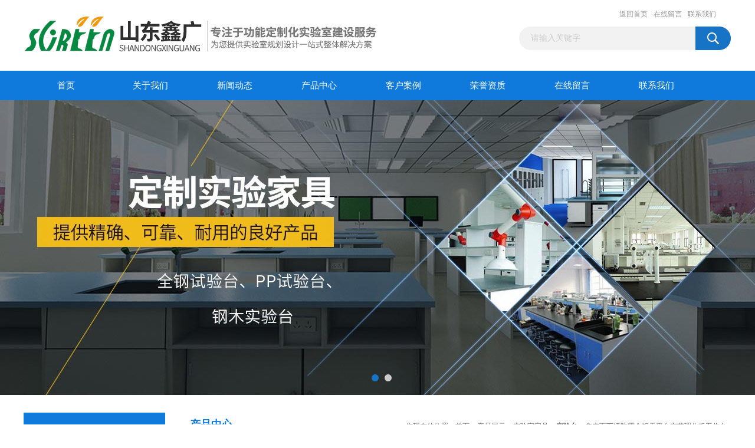

--- FILE ---
content_type: text/html; charset=utf-8
request_url: http://www.sd-shiyanshi.com/Products-37356255.html
body_size: 8348
content:
<!DOCTYPE html PUBLIC "-//W3C//DTD XHTML 1.0 Transitional//EN" "http://www.w3.org/TR/xhtml1/DTD/xhtml1-transitional.dtd">
<html xmlns="http://www.w3.org/1999/xhtml">
<head>
<meta http-equiv="Content-Type" content="text/html; charset=utf-8" />
<TITLE>鑫广百万级防震全钢天平台实芯理化板工作台-山东鑫广实验设备科技有限公司</TITLE>
<META NAME="Keywords" CONTENT="鑫广百万级防震全钢天平台实芯理化板工作台">
<META NAME="Description" CONTENT="山东鑫广实验设备科技有限公司所提供的鑫广百万级防震全钢天平台实芯理化板工作台质量可靠、规格齐全,山东鑫广实验设备科技有限公司不仅具有专业的技术水平,更有良好的售后服务和优质的解决方案,欢迎您来电咨询此产品具体参数及价格等详细信息！">
<script src="/ajax/common.ashx" type="text/javascript"></script>
<script src="/ajax/NewPersonalStyle.Classes.SendMSG,NewPersonalStyle.ashx" type="text/javascript"></script>
<script src="/js/videoback.js" type="text/javascript"></script>
<link href="/Skins/395566/css/css.css" rel="stylesheet" type="text/css" />
<script type="text/javascript" src="/Skins/395566/js/jquery.pack.js"></script>
<script type="text/javascript" src="/Skins/395566/js/jquery.SuperSlide.js"></script>

<script type="application/ld+json">
{
"@context": "https://ziyuan.baidu.com/contexts/cambrian.jsonld",
"@id": "http://www.sd-shiyanshi.com/Products-37356255.html",
"title": "鑫广百万级防震全钢天平台实芯理化板工作台",
"pubDate": "2022-12-10T12:55:31",
"upDate": "2022-12-10T12:55:32"
    }</script>
<script type="text/javascript" src="/ajax/common.ashx"></script>
<script src="/ajax/NewPersonalStyle.Classes.SendMSG,NewPersonalStyle.ashx" type="text/javascript"></script>
<script type="text/javascript">
var viewNames = "";
var cookieArr = document.cookie.match(new RegExp("ViewNames" + "=[_0-9]*", "gi"));
if (cookieArr != null && cookieArr.length > 0) {
   var cookieVal = cookieArr[0].split("=");
    if (cookieVal[0] == "ViewNames") {
        viewNames = unescape(cookieVal[1]);
    }
}
if (viewNames == "") {
    var exp = new Date();
    exp.setTime(exp.getTime() + 7 * 24 * 60 * 60 * 1000);
    viewNames = new Date().valueOf() + "_" + Math.round(Math.random() * 1000 + 1000);
    document.cookie = "ViewNames" + "=" + escape(viewNames) + "; expires" + "=" + exp.toGMTString();
}
SendMSG.ToSaveViewLog("37356255", "ProductsInfo",viewNames, function() {});
</script>
<script language="javaScript" src="/js/JSChat.js"></script><script language="javaScript">function ChatBoxClickGXH() { DoChatBoxClickGXH('https://chat.chem17.com',398423) }</script><script>!window.jQuery && document.write('<script src="https://public.mtnets.com/Plugins/jQuery/2.2.4/jquery-2.2.4.min.js" integrity="sha384-rY/jv8mMhqDabXSo+UCggqKtdmBfd3qC2/KvyTDNQ6PcUJXaxK1tMepoQda4g5vB" crossorigin="anonymous">'+'</scr'+'ipt>');</script><script type="text/javascript" src="https://chat.chem17.com/chat/KFCenterBox/395566"></script><script type="text/javascript" src="https://chat.chem17.com/chat/KFLeftBox/395566"></script><script>
(function(){
var bp = document.createElement('script');
var curProtocol = window.location.protocol.split(':')[0];
if (curProtocol === 'https') {
bp.src = 'https://zz.bdstatic.com/linksubmit/push.js';
}
else {
bp.src = 'http://push.zhanzhang.baidu.com/push.js';
}
var s = document.getElementsByTagName("script")[0];
s.parentNode.insertBefore(bp, s);
})();
</script>
</head>
<body>
<div id="header_box">
  <div id="header">
    <div class="logo"><a href="/"><img src="/Skins/395566/images/logo.jpg" border="0" /></a></div>
    <div class="top_right">
      <div class="top_nav"><a href="/">返回首页</a> <a href="/order.html">在线留言</a> <a href="/contact.html">联系我们</a></div>
      <div id="search">
                    <form id="form1" name="form1" method="post" onsubmit="return checkFrom(this);" action="/products.html">
                    <input name="keyword" type="text" class="ss_input"onfocus="if (value =='请输入关键字'){value =''}" onblur="if (value =='')" value="请输入关键字"  />
                    <input name="" type="submit" class="ss_an" value="" />
                    </form>
                    
                    
                </div>
    </div>
  </div>
</div>
<div id="nav_box">
  <ul id="nav">
    <li><a href="/">首页</a></li>
    <li><a href="/aboutus.html" rel="nofollow">关于我们</a> </li>
    <li><a href="/news.html">新闻动态</a></li>
    <li><a href="/products.html">产品中心</a></li>
    <li><a href="/article.html">客户案例</a></li>
    <li><a href="/honor.html"rel="nofollow">荣誉资质</a></li>
    <li><a href="/order.html">在线留言</a></li>
    <li class="no_x"><a href="/contact.html"rel="nofollow">联系我们</a></li>
  </ul> 
</div>
<script src="https://www.chem17.com/mystat.aspx?u=SDxinguang"></script>
<div id="banner_big">
  <div class="picBtnLeft">
    <!--数字按钮-->
    <div class="hd"><ul><li></li><li></li></ul></div>
    <div class="bd">
      <ul>
        <li>
          <div class="bg"></div>
          <div class="pic"><img src="/Skins/395566/images/ba1.jpg"/></div>
          <div class="title"><a></a></div>
        </li>
        <li>
          <div class="bg"></div>
          <div class="pic"><img src="/Skins/395566/images/ba2.jpg"/></div>
          <div class="title"><a></a></div>
        </li>
      </ul>
    </div>
  </div>
  <script type="text/javascript">jQuery("#banner_big .picBtnLeft").slide({ mainCell:".bd ul",autoPlay:true });</script>
</div>
<div id="content_top">
  <div id="ny_content">
    <div class="ny_left">
      <div class="zc_l fl">
			<div class="menu_top"><span>产品中心</span><p>PRODUCTS CENTER</p></div>
            <ul class="pro_menu">
             
              <li><a href="/ParentList-1766108.html" onmouseover="showsubmenu('实验室家具')">实验室家具</a></li>
              <div id="submenu_实验室家具" style="display:none">
               <dl>
                  
                     <dd><a href="/SonList-2482777.html">气路</a></dd>
                   
                     <dd><a href="/SonList-2152609.html">展柜前台</a></dd>
                   
                     <dd><a href="/SonList-2123890.html">药品柜</a></dd>
                   
                     <dd><a href="/SonList-2041784.html">实验柜</a></dd>
                   
                     <dd><a href="/SonList-1808640.html">实验设备</a></dd>
                   
                     <dd><a href="/SonList-1791840.html">通风柜</a></dd>
                   
                     <dd><a href="/SonList-1766109.html">实验台</a></dd>
                   
                 </dl>
               </div>
              
              <li><a href="/products.html">查看更多</a></li>
           </ul>
		</div>
    </div>
    <div class="ny_right">
      <div id="ny_bt"><b>产品中心</b><span>您现在的位置：<a href="/">首页</a> > <a href="/products.html">产品展示</a> > <a href="/ParentList-1766108.html">实验室家具</a> > <a href="/SonList-1766109.html"><strong>实验台</strong></a> > 鑫广百万级防震全钢天平台实芯理化板工作台</span></div>
      <div id="ny_con">
        <div id="nr_main_box">
          <div id="pro_detail_box01"><!--产品图片和基本资料-->
            <div id="pro_detail_text"><!--产品基本信息-->
              <h1>鑫广百万级防震全钢天平台实芯理化板工作台</h1>
              <div class="pro_ms">
                <p class="gxsj">更新时间：2022-12-10</p>
                <div class="bt">简要描述：</div>
                 <p class="xqms">鑫广百万级防震全钢天平台实芯理化板工作台产品广泛应用于医疗、卫生、检疫、商检、科教、生物制药、食品化工、石油、环保、等多个行业的不同类别的实验室。</p>
              </div>
              <div class="c_prodetail">
                <p><a href="mailto:1076807185@qq.com"><img src="/Skins/395566/images/pro_arr_email.gif"/>&nbsp;&nbsp;发邮件给我们：1076807185@qq.com</a></p>
                
                <div id="clear"></div>
              </div>
            </div><!--产品基本信息-->
            <div id="preview">
                <div class="proimg_xq"><a href="http://img64.chem17.com/gxhpic_3816027945/dc0620ef491df1771fb18152fe3137b05070187acdae32d6d86af4c9bb28971341903b36c722e9d8.jpg" class="xqimg" target="_blank"><img src="http://img64.chem17.com/gxhpic_3816027945/dc0620ef491df1771fb18152fe3137b05070187acdae32d6d86af4c9bb28971341903b36c722e9d8.jpg" alt="鑫广百万级防震全钢天平台实芯理化板工作台"/></a></div>
            
            </div><!--产品图片-->
          </div> <!--产品图片和基本资料 END-->
          <div id="clear"></div>
          <div id="ny_pro_box02"><!--商品介绍、详细参数、售后服务-->
            <div id="con"><!--TAB切换 BOX-->
              <ul id="tags"><!--TAB 标题切换-->
                <li class=selectTag><a onmouseover="selectTag('tagContent0',this)" href="javascript:void(0)"onFocus="this.blur()">产品介绍</a> </li>
                <li><a onmouseover="selectTag('tagContent1',this)" href="javascript:void(0)"onFocus="this.blur()">相关产品</a> </li>
                <li><a onmouseover="selectTag('tagContent2',this)" href="javascript:void(0)"onFocus="this.blur()">留言询价</a> </li>
              </ul><!--TAB 标题切换 END-->
              <div id=tagContent><!--内容-->
                <div class="tagContent selectTag" id=tagContent0><p style="text-align: center;"><strong><span style="font-size: 18px;"><strong>鑫广百万级防震全钢天平台实芯理化板工作台</strong></span></strong></p><p><span style="font-family: 微软雅黑; color: rgb(0, 0, 0);">一、钢制天平台</span></p><p style="font-family: 微软雅黑; font-size: 16px; margin-top: 0px; margin-bottom: 0px; padding: 0px; color: rgb(68, 68, 68); white-space: normal;"><span style="font-size: 14px; color: rgb(0, 0, 0);">1.柜体：柜体采用1.0m厚镀锌钢板折边连接而成，采用纯环氧树脂静电喷涂高温固化，具有较高耐蚀性能。内置减震装置。</span></p><p style="font-family: 微软雅黑; font-size: 16px; margin-top: 0px; margin-bottom: 0px; padding: 0px; color: rgb(68, 68, 68); white-space: normal;"><span style="font-size: 14px; color: rgb(0, 0, 0);">台面：采用12.7实心理化板和60MM厚花岗岩台面。</span></p><p style="font-family: 微软雅黑; font-size: 16px; margin-top: 0px; margin-bottom: 0px; padding: 0px; color: rgb(68, 68, 68); white-space: normal;"><span style="font-size: 14px; color: rgb(0, 0, 0);">电源：配1个10A多功能防溅插座。</span></p><p style="font-family: 微软雅黑; font-size: 16px; margin-top: 0px; margin-bottom: 0px; padding: 0px; color: rgb(68, 68, 68); white-space: normal;"><span style="font-size: 14px; color: rgb(0, 0, 0);">二、特点介绍</span></p><p style="font-family: 微软雅黑; font-size: 16px; margin-top: 0px; margin-bottom: 0px; padding: 0px; color: rgb(68, 68, 68); white-space: normal;"><span style="font-size: 14px; color: rgb(0, 0, 0);">此款天平台为十万分之一级天平设计,具有避震装置，更广泛的吸收环境中绝大部分震动。避震装置之一，采用85度避震橡胶压制成型的调节垫；能消去环境中18-32赫兹震动；避震装置之二，采用60mm厚花岗岩台面，能消去环境中3-10赫兹震动。这些震动主要由脚步震动、人靠近时呼吸声、风声、公路车辆来往等引起。工作台面分为两部分，搁置天平用的为60mm厚花岗岩，具它部分为物理板。带有1个10A多功能防溅插座。</span></p><p style="font-family: 微软雅黑; font-size: 16px; margin-top: 0px; margin-bottom: 0px; padding: 0px; color: rgb(68, 68, 68); white-space: normal;"><span style="color: rgb(0, 0, 0);"><strong><span style="color: rgb(0, 0, 0); font-size: 14px;"></span></strong></span></p><p style="text-align: center"><img src="https://img64.chem17.com/gxhpic_3816027945/dc0620ef491df1771fb18152fe3137b05070187acdae32d6d86af4c9bb28971341903b36c722e9d8.jpg" style="max-width: 800px; max-height: 300%; width: 662px; height: 596px;" width="662" height="596"/></p><p style="text-align: center"><img src="https://img69.chem17.com/gxhpic_3816027945/66938c6656abd2c145cbe79d1d86375f810e4008bc8120f4f9b1cc79431e94559437478602a6efa8.jpg" style="max-width:800px;max-height:300%;"/></p><p style="text-align: center"><img src="https://img64.chem17.com/gxhpic_3816027945/66938c6656abd2c145cbe79d1d86375ff851e169d8a6b67ba643d78fe73cc93cd784b83b6c3805cf.jpg" style="max-width:800px;max-height:300%;"/></p><p style="text-align: center"><img src="https://img64.chem17.com/gxhpic_3816027945/66938c6656abd2c145cbe79d1d86375f99b1a9bc5768273779e663584746feb81c7d5d891ddf5943.jpg" style="max-width:800px;max-height:300%;"/></p><p style="text-align: center"><img src="https://img64.chem17.com/gxhpic_3816027945/66938c6656abd2c145cbe79d1d86375faec739745a865b3b468b65947167f2c42e0bee12806c3427.jpg" style="max-width:800px;max-height:300%;"/></p><p style="text-align: center"><img src="https://img64.chem17.com/gxhpic_3816027945/66938c6656abd2c145cbe79d1d86375f8d40029576a911bc841b5bdb8f02731487046f6831b66011.jpg" style="max-width:800px;max-height:300%;"/></p><p style="text-align: center"><img src="https://img64.chem17.com/gxhpic_3816027945/66938c6656abd2c145cbe79d1d86375f7fc93b0acdfa14af43f6eee011f02f70ab472ef631635699.jpg" style="max-width:800px;max-height:300%;"/></p><p style="text-align: center"><img src="https://img64.chem17.com/gxhpic_3816027945/66938c6656abd2c145cbe79d1d86375f5a70783bea8455965fcbe3df483ff2249145cfdc3bdda842.jpg" style="max-width:800px;max-height:300%;"/></p><p style="text-align: center"><img src="https://img67.chem17.com/gxhpic_3816027945/66938c6656abd2c145cbe79d1d86375f92eea13d7d8f1f3447c7f8c393213529680abb6368e1ddd4.jpg" style="max-width:800px;max-height:300%;"/></p><p style="font-family: 微软雅黑; font-size: 16px; margin-top: 0px; margin-bottom: 0px; padding: 0px; color: rgb(68, 68, 68); white-space: normal;"><span style="color: rgb(0, 0, 0);"><strong><span style="color: rgb(0, 0, 0); font-size: 14px;"><br/></span></strong></span><br/></p><p style="font-family: 微软雅黑; font-size: 16px; margin-top: 0px; margin-bottom: 0px; padding: 0px; color: rgb(68, 68, 68); white-space: normal;"><span style="color: rgb(0, 0, 0);"><strong><span style="color: rgb(0, 0, 0); font-size: 14px;"></span></strong></span></p><p><span style="color: rgb(0, 0, 0);"><strong>山东鑫广实验设备科技有限公司</strong>成立于2007年，作为实验室整体解决方案服务商，提供从<strong>实验室设计、实验室工程、实验室家具、实验室设备、实验室耗材、到实验室服务等实验室建造一站式服务，</strong>致力于研发、设计、生产实验室家具等产品及相关配套设备，并提供实验室建设解决方案的新型高科技企业。公司下设研发生产车间，在各地拓展网络和办事处，为客户提供产品和服务。</span></p><p><span style="color: rgb(0, 0, 0);"><br/></span></p><p><span style="color: rgb(0, 0, 0);">产品应用于医疗、卫生、检疫、商检、科教、生物制药、食品化工、石油、环保、等多个行业的不同类别的实验室。产品服务范围涵盖：实验室规划、实验室整体装修工程、实验室家具、通排风系统、气路系统、水电、净化洁净系统、空调新风系统。 吸取实验室现状，我公司推出了全新的实验室系列产品（主要产品有：全钢结构、全木结构、钢木结构等系列实验台和边台及仪器台、操作台、天平台、器皿柜、通风柜、水斗台、试剂柜、超净工作台、配套设施等）。</span></p><p style="font-family: 微软雅黑; font-size: 16px; margin-top: 0px; margin-bottom: 0px; padding: 0px; color: rgb(68, 68, 68); white-space: normal;"><span style="font-size: 14px;"><br/></span><br/></p><p><strong><span style="font-size: 18px;"><br/></span></strong><br/></p></div><!--商品介绍 END-->
                <div class="tagContent" id=tagContent1><!--详细参数-->
                  <ul class="xgcp">
                    
                    
                    <li><a href="/Products-39756967.html" target="_blank">山东实验室家具全钢器皿柜通风试剂柜厂家</a></li>
                    
                    <li><a href="/Products-39756939.html" target="_blank">青岛实验台化验室操作台全钢边台操作桌</a></li>
                    
                    
                    
                    <li><a href="/Products-39748897.html" target="_blank">鑫广供应防震实验室天平台试验台通风柜</a></li>
                    
                    <li><a href="/Products-39748846.html" target="_blank">青岛全钢试验台实验室边台耐酸碱耐腐蚀</a></li>
                    
                    
                    
                    <li><a href="/Products-39742465.html" target="_blank">实验室全钢实验台试验操作边台试剂架供应</a></li>
                    
                    <li><a href="/Products-39742438.html" target="_blank">青岛通风柜厂家全钢实验室家具设备耐酸碱</a></li>
                    
                    
                    
                    <li><a href="/Products-39736531.html" target="_blank">济南试验台厂家通风柜设备钢木实验台</a></li>
                    
                    <li><a href="/Products-39736481.html" target="_blank">青岛试验台供应实验室设备化验台边台</a></li>
                    
                    
                    
                    <li><a href="/Products-39729296.html" target="_blank">山东实验台厂家实验室家具厂家边台供应</a></li>
                    
                    <li><a href="/Products-39729264.html" target="_blank">山东通风柜厂家通风橱抽风柜实验台排风柜</a></li>
                    
                    
                    
                    
                    
                    
                    
                    
                    
                    
                    
                    
                  </ul>
                </div><!--详细参数 END-->
                <div class="tagContent" id=tagContent2><link rel="stylesheet" type="text/css" href="/css/MessageBoard_style.css">
<script language="javascript" src="/skins/Scripts/order.js?v=20210318" type="text/javascript"></script>
<a name="order" id="order"></a>
<div class="ly_msg" id="ly_msg">
<form method="post" name="form2" id="form2">
	<h3>留言框  </h3>
	<ul>
		<li>
			<h4 class="xh">产品：</h4>
			<div class="msg_ipt1"><input class="textborder" size="30" name="Product" id="Product" value="鑫广百万级防震全钢天平台实芯理化板工作台"  placeholder="请输入产品名称" /></div>
		</li>
		<li>
			<h4>您的单位：</h4>
			<div class="msg_ipt12"><input class="textborder" size="42" name="department" id="department"  placeholder="请输入您的单位名称" /></div>
		</li>
		<li>
			<h4 class="xh">您的姓名：</h4>
			<div class="msg_ipt1"><input class="textborder" size="16" name="yourname" id="yourname"  placeholder="请输入您的姓名"/></div>
		</li>
		<li>
			<h4 class="xh">联系电话：</h4>
			<div class="msg_ipt1"><input class="textborder" size="30" name="phone" id="phone"  placeholder="请输入您的联系电话"/></div>
		</li>
		<li>
			<h4>常用邮箱：</h4>
			<div class="msg_ipt12"><input class="textborder" size="30" name="email" id="email" placeholder="请输入您的常用邮箱"/></div>
		</li>
        <li>
			<h4>省份：</h4>
			<div class="msg_ipt12"><select id="selPvc" class="msg_option">
							<option value="0" selected="selected">请选择您所在的省份</option>
			 <option value="1">安徽</option> <option value="2">北京</option> <option value="3">福建</option> <option value="4">甘肃</option> <option value="5">广东</option> <option value="6">广西</option> <option value="7">贵州</option> <option value="8">海南</option> <option value="9">河北</option> <option value="10">河南</option> <option value="11">黑龙江</option> <option value="12">湖北</option> <option value="13">湖南</option> <option value="14">吉林</option> <option value="15">江苏</option> <option value="16">江西</option> <option value="17">辽宁</option> <option value="18">内蒙古</option> <option value="19">宁夏</option> <option value="20">青海</option> <option value="21">山东</option> <option value="22">山西</option> <option value="23">陕西</option> <option value="24">上海</option> <option value="25">四川</option> <option value="26">天津</option> <option value="27">新疆</option> <option value="28">西藏</option> <option value="29">云南</option> <option value="30">浙江</option> <option value="31">重庆</option> <option value="32">香港</option> <option value="33">澳门</option> <option value="34">中国台湾</option> <option value="35">国外</option>	
                             </select></div>
		</li>
		<li>
			<h4>详细地址：</h4>
			<div class="msg_ipt12"><input class="textborder" size="50" name="addr" id="addr" placeholder="请输入您的详细地址"/></div>
		</li>
		
        <li>
			<h4>补充说明：</h4>
			<div class="msg_ipt12 msg_ipt0"><textarea class="areatext" style="width:100%;" name="message" rows="8" cols="65" id="message"  placeholder="请输入您的任何要求、意见或建议"></textarea></div>
		</li>
		<li>
			<h4 class="xh">验证码：</h4>
			<div class="msg_ipt2">
            	<div class="c_yzm">
                    <input class="textborder" size="4" name="Vnum" id="Vnum"/>
                    <a href="javascript:void(0);" class="yzm_img"><img src="/Image.aspx" title="点击刷新验证码" onclick="this.src='/image.aspx?'+ Math.random();"  width="90" height="34" /></a>
                </div>
                <span>请输入计算结果（填写阿拉伯数字），如：三加四=7</span>
            </div>
		</li>
		<li>
			<h4></h4>
			<div class="msg_btn"><input type="button" onclick="return Validate();" value="提 交" name="ok"  class="msg_btn1"/><input type="reset" value="重 填" name="no" /></div>
		</li>
	</ul>	
    <input name="PvcKey" id="PvcHid" type="hidden" value="" />
</form>
</div>
</div><!--详细参数 END-->
              </div>
            </div><!--TAB 内容 end-->
          </div><!--商品介绍、详细参数、售后服务 END-->
          <div class="inside_newsthree">
            <p id="newsprev">上一篇：<b class="newsprev"><a href="/Products-37346123.html">E1环保材质钢木操作台化验室设备实验台定制</a></b></p>
            <p id="newsnext">下一篇：<b class="newsnext"><a href="/Products-37356258.html">气瓶柜厂家 化验室家具生产设计 鑫广家具</a></b></p>
            <span><a href="/products.html">返回列表>></a></span>
          </div>
        </div>
      </div>
    </div>
  </div>
</div>
<div id="clear"></div>
<div class="db">
    <div class="db11">
         <div class="logo1"><img src="/Skins/395566/images/logo1.jpg" height="220" width="220" alt="山东鑫广实验设备科技有限公司"></div>
         <div class="dbnr">
               <div class="dh">
                    <ul>
                        <li><a href="/">网站首页</a></li>
                        <li><a href="/aboutus.html" rel="nofollow">关于我们</a></li>
                        <li><a href="/news.html" >新闻动态</a></li>
                        <li><a href="/products.html" >产品中心</a></li>
                        <li><a href="/article.html" >技术文章</a></li>
                        <li><a href="/honor.html" rel="nofollow">荣誉资质</a></li>
                        <li><a href="/order.html" rel="nofollow">在线留言</a></li>
                        <li><a href="/contact.html" rel="nofollow">联系我们</a></li>
                    </ul>
               </div>
                
                <div class="dblist">
                      <div class="dblx">
                       <p><b style="font-size:18px;">山东鑫广实验设备科技有限公司</b></p>
                       <p>地址：潍坊市潍城区水库路与宝通街潍坊鑫广家具</p>
                       <p>&copy;  2026&nbsp;版权所有：山东鑫广实验设备科技有限公司&nbsp;&nbsp;<a href="http://beian.miit.gov.cn/"?target="_blank" rel="nofollow">备案号：</a>&nbsp;&nbsp;总访问量：179553&nbsp;&nbsp;<a href="/sitemap.xml" target="_blank">站点地图</a>&nbsp;&nbsp;技术支持：<a href="https://www.chem17.com" target="_blank" rel="nofollow">化工仪器网</a>&nbsp;&nbsp;<a href="https://www.chem17.com/login" target="_blank" rel="nofollow">管理登陆</a>
					  </div>
               </div>
                       
                </div>  
         </div>
    </div>
</div>

<div id="gxhxwtmobile" style="display:none;">13853666190</div>
<div class="qq_style01" id="kfFloatqq" style="display:none;">
	<div class="qq_style_l"></div>
    <div class="qq_style_r">
    	<div class="qq_r_up">
    		<div class="qq_r_tlt">QQ在线客服</div>
            <ul class="qq_list">
            	<li><a href="http://wpa.qq.com/msgrd?v=3&uin=1076807185&site=qq&menu=yes" target="_blank">客服1号</a></li>
            </ul>
        </div>
       <div class="qq_r_up1">
    		<div class="qq_r_tlt">联系方式</div>
            <p>13853666190</p>    
       </div>
        
    </div>
</div>
<script type="text/javascript" src="/skins/395566/js/qq.js"></script>
<script type="text/javascript" src="/Skins/395566/js/pt_js.js"></script>


 <script type='text/javascript' src='/js/VideoIfrmeReload.js?v=001'></script>
  
</html>
<script type="text/javascript">   
jQuery(document).ready(function(e) {
	jQuery("#tagContent0 table").each(function(index, element) {
        jQuery(this).attr('style', '');
    });
});
</script>
</body>